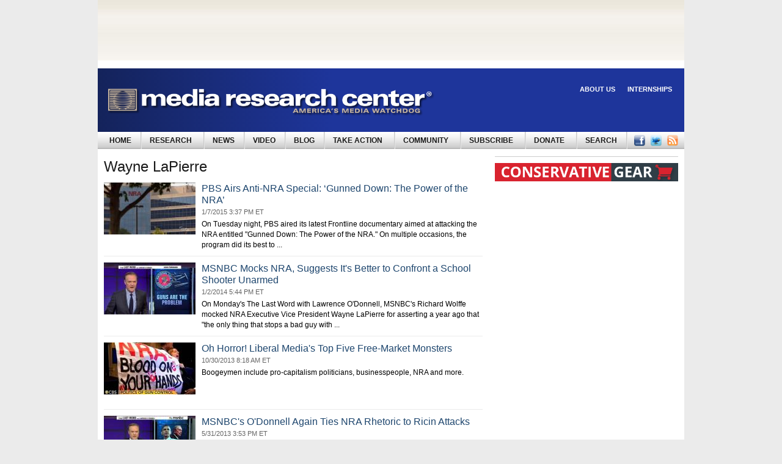

--- FILE ---
content_type: text/html; charset=utf-8
request_url: http://archive2.mrc.org/tags/wayne-lapierre
body_size: 20121
content:
<!DOCTYPE html PUBLIC "-//W3C//DTD XHTML 1.0 Strict//EN"
    "http://www.w3.org/TR/xhtml1/DTD/xhtml1-strict.dtd">
<html xmlns="http://www.w3.org/1999/xhtml" xml:lang="en"
      lang="en" dir="ltr" prefix="og: http://ogp.me/ns#">

<head>
<meta http-equiv="Content-Type" content="text/html; charset=utf-8" /><script type="text/javascript">(window.NREUM||(NREUM={})).init={ajax:{deny_list:["bam.nr-data.net"]},feature_flags:["soft_nav"]};(window.NREUM||(NREUM={})).loader_config={licenseKey:"f1ffbaba0b",applicationID:"83587827",browserID:"182487992"};;/*! For license information please see nr-loader-rum-1.308.0.min.js.LICENSE.txt */
(()=>{var e,t,r={163:(e,t,r)=>{"use strict";r.d(t,{j:()=>E});var n=r(384),i=r(1741);var a=r(2555);r(860).K7.genericEvents;const s="experimental.resources",o="register",c=e=>{if(!e||"string"!=typeof e)return!1;try{document.createDocumentFragment().querySelector(e)}catch{return!1}return!0};var d=r(2614),u=r(944),l=r(8122);const f="[data-nr-mask]",g=e=>(0,l.a)(e,(()=>{const e={feature_flags:[],experimental:{allow_registered_children:!1,resources:!1},mask_selector:"*",block_selector:"[data-nr-block]",mask_input_options:{color:!1,date:!1,"datetime-local":!1,email:!1,month:!1,number:!1,range:!1,search:!1,tel:!1,text:!1,time:!1,url:!1,week:!1,textarea:!1,select:!1,password:!0}};return{ajax:{deny_list:void 0,block_internal:!0,enabled:!0,autoStart:!0},api:{get allow_registered_children(){return e.feature_flags.includes(o)||e.experimental.allow_registered_children},set allow_registered_children(t){e.experimental.allow_registered_children=t},duplicate_registered_data:!1},browser_consent_mode:{enabled:!1},distributed_tracing:{enabled:void 0,exclude_newrelic_header:void 0,cors_use_newrelic_header:void 0,cors_use_tracecontext_headers:void 0,allowed_origins:void 0},get feature_flags(){return e.feature_flags},set feature_flags(t){e.feature_flags=t},generic_events:{enabled:!0,autoStart:!0},harvest:{interval:30},jserrors:{enabled:!0,autoStart:!0},logging:{enabled:!0,autoStart:!0},metrics:{enabled:!0,autoStart:!0},obfuscate:void 0,page_action:{enabled:!0},page_view_event:{enabled:!0,autoStart:!0},page_view_timing:{enabled:!0,autoStart:!0},performance:{capture_marks:!1,capture_measures:!1,capture_detail:!0,resources:{get enabled(){return e.feature_flags.includes(s)||e.experimental.resources},set enabled(t){e.experimental.resources=t},asset_types:[],first_party_domains:[],ignore_newrelic:!0}},privacy:{cookies_enabled:!0},proxy:{assets:void 0,beacon:void 0},session:{expiresMs:d.wk,inactiveMs:d.BB},session_replay:{autoStart:!0,enabled:!1,preload:!1,sampling_rate:10,error_sampling_rate:100,collect_fonts:!1,inline_images:!1,fix_stylesheets:!0,mask_all_inputs:!0,get mask_text_selector(){return e.mask_selector},set mask_text_selector(t){c(t)?e.mask_selector="".concat(t,",").concat(f):""===t||null===t?e.mask_selector=f:(0,u.R)(5,t)},get block_class(){return"nr-block"},get ignore_class(){return"nr-ignore"},get mask_text_class(){return"nr-mask"},get block_selector(){return e.block_selector},set block_selector(t){c(t)?e.block_selector+=",".concat(t):""!==t&&(0,u.R)(6,t)},get mask_input_options(){return e.mask_input_options},set mask_input_options(t){t&&"object"==typeof t?e.mask_input_options={...t,password:!0}:(0,u.R)(7,t)}},session_trace:{enabled:!0,autoStart:!0},soft_navigations:{enabled:!0,autoStart:!0},spa:{enabled:!0,autoStart:!0},ssl:void 0,user_actions:{enabled:!0,elementAttributes:["id","className","tagName","type"]}}})());var p=r(6154),m=r(9324);let h=0;const v={buildEnv:m.F3,distMethod:m.Xs,version:m.xv,originTime:p.WN},b={consented:!1},y={appMetadata:{},get consented(){return this.session?.state?.consent||b.consented},set consented(e){b.consented=e},customTransaction:void 0,denyList:void 0,disabled:!1,harvester:void 0,isolatedBacklog:!1,isRecording:!1,loaderType:void 0,maxBytes:3e4,obfuscator:void 0,onerror:void 0,ptid:void 0,releaseIds:{},session:void 0,timeKeeper:void 0,registeredEntities:[],jsAttributesMetadata:{bytes:0},get harvestCount(){return++h}},_=e=>{const t=(0,l.a)(e,y),r=Object.keys(v).reduce((e,t)=>(e[t]={value:v[t],writable:!1,configurable:!0,enumerable:!0},e),{});return Object.defineProperties(t,r)};var w=r(5701);const x=e=>{const t=e.startsWith("http");e+="/",r.p=t?e:"https://"+e};var R=r(7836),k=r(3241);const A={accountID:void 0,trustKey:void 0,agentID:void 0,licenseKey:void 0,applicationID:void 0,xpid:void 0},S=e=>(0,l.a)(e,A),T=new Set;function E(e,t={},r,s){let{init:o,info:c,loader_config:d,runtime:u={},exposed:l=!0}=t;if(!c){const e=(0,n.pV)();o=e.init,c=e.info,d=e.loader_config}e.init=g(o||{}),e.loader_config=S(d||{}),c.jsAttributes??={},p.bv&&(c.jsAttributes.isWorker=!0),e.info=(0,a.D)(c);const f=e.init,m=[c.beacon,c.errorBeacon];T.has(e.agentIdentifier)||(f.proxy.assets&&(x(f.proxy.assets),m.push(f.proxy.assets)),f.proxy.beacon&&m.push(f.proxy.beacon),e.beacons=[...m],function(e){const t=(0,n.pV)();Object.getOwnPropertyNames(i.W.prototype).forEach(r=>{const n=i.W.prototype[r];if("function"!=typeof n||"constructor"===n)return;let a=t[r];e[r]&&!1!==e.exposed&&"micro-agent"!==e.runtime?.loaderType&&(t[r]=(...t)=>{const n=e[r](...t);return a?a(...t):n})})}(e),(0,n.US)("activatedFeatures",w.B)),u.denyList=[...f.ajax.deny_list||[],...f.ajax.block_internal?m:[]],u.ptid=e.agentIdentifier,u.loaderType=r,e.runtime=_(u),T.has(e.agentIdentifier)||(e.ee=R.ee.get(e.agentIdentifier),e.exposed=l,(0,k.W)({agentIdentifier:e.agentIdentifier,drained:!!w.B?.[e.agentIdentifier],type:"lifecycle",name:"initialize",feature:void 0,data:e.config})),T.add(e.agentIdentifier)}},384:(e,t,r)=>{"use strict";r.d(t,{NT:()=>s,US:()=>u,Zm:()=>o,bQ:()=>d,dV:()=>c,pV:()=>l});var n=r(6154),i=r(1863),a=r(1910);const s={beacon:"bam.nr-data.net",errorBeacon:"bam.nr-data.net"};function o(){return n.gm.NREUM||(n.gm.NREUM={}),void 0===n.gm.newrelic&&(n.gm.newrelic=n.gm.NREUM),n.gm.NREUM}function c(){let e=o();return e.o||(e.o={ST:n.gm.setTimeout,SI:n.gm.setImmediate||n.gm.setInterval,CT:n.gm.clearTimeout,XHR:n.gm.XMLHttpRequest,REQ:n.gm.Request,EV:n.gm.Event,PR:n.gm.Promise,MO:n.gm.MutationObserver,FETCH:n.gm.fetch,WS:n.gm.WebSocket},(0,a.i)(...Object.values(e.o))),e}function d(e,t){let r=o();r.initializedAgents??={},t.initializedAt={ms:(0,i.t)(),date:new Date},r.initializedAgents[e]=t}function u(e,t){o()[e]=t}function l(){return function(){let e=o();const t=e.info||{};e.info={beacon:s.beacon,errorBeacon:s.errorBeacon,...t}}(),function(){let e=o();const t=e.init||{};e.init={...t}}(),c(),function(){let e=o();const t=e.loader_config||{};e.loader_config={...t}}(),o()}},782:(e,t,r)=>{"use strict";r.d(t,{T:()=>n});const n=r(860).K7.pageViewTiming},860:(e,t,r)=>{"use strict";r.d(t,{$J:()=>u,K7:()=>c,P3:()=>d,XX:()=>i,Yy:()=>o,df:()=>a,qY:()=>n,v4:()=>s});const n="events",i="jserrors",a="browser/blobs",s="rum",o="browser/logs",c={ajax:"ajax",genericEvents:"generic_events",jserrors:i,logging:"logging",metrics:"metrics",pageAction:"page_action",pageViewEvent:"page_view_event",pageViewTiming:"page_view_timing",sessionReplay:"session_replay",sessionTrace:"session_trace",softNav:"soft_navigations",spa:"spa"},d={[c.pageViewEvent]:1,[c.pageViewTiming]:2,[c.metrics]:3,[c.jserrors]:4,[c.spa]:5,[c.ajax]:6,[c.sessionTrace]:7,[c.softNav]:8,[c.sessionReplay]:9,[c.logging]:10,[c.genericEvents]:11},u={[c.pageViewEvent]:s,[c.pageViewTiming]:n,[c.ajax]:n,[c.spa]:n,[c.softNav]:n,[c.metrics]:i,[c.jserrors]:i,[c.sessionTrace]:a,[c.sessionReplay]:a,[c.logging]:o,[c.genericEvents]:"ins"}},944:(e,t,r)=>{"use strict";r.d(t,{R:()=>i});var n=r(3241);function i(e,t){"function"==typeof console.debug&&(console.debug("New Relic Warning: https://github.com/newrelic/newrelic-browser-agent/blob/main/docs/warning-codes.md#".concat(e),t),(0,n.W)({agentIdentifier:null,drained:null,type:"data",name:"warn",feature:"warn",data:{code:e,secondary:t}}))}},1687:(e,t,r)=>{"use strict";r.d(t,{Ak:()=>d,Ze:()=>f,x3:()=>u});var n=r(3241),i=r(7836),a=r(3606),s=r(860),o=r(2646);const c={};function d(e,t){const r={staged:!1,priority:s.P3[t]||0};l(e),c[e].get(t)||c[e].set(t,r)}function u(e,t){e&&c[e]&&(c[e].get(t)&&c[e].delete(t),p(e,t,!1),c[e].size&&g(e))}function l(e){if(!e)throw new Error("agentIdentifier required");c[e]||(c[e]=new Map)}function f(e="",t="feature",r=!1){if(l(e),!e||!c[e].get(t)||r)return p(e,t);c[e].get(t).staged=!0,g(e)}function g(e){const t=Array.from(c[e]);t.every(([e,t])=>t.staged)&&(t.sort((e,t)=>e[1].priority-t[1].priority),t.forEach(([t])=>{c[e].delete(t),p(e,t)}))}function p(e,t,r=!0){const s=e?i.ee.get(e):i.ee,c=a.i.handlers;if(!s.aborted&&s.backlog&&c){if((0,n.W)({agentIdentifier:e,type:"lifecycle",name:"drain",feature:t}),r){const e=s.backlog[t],r=c[t];if(r){for(let t=0;e&&t<e.length;++t)m(e[t],r);Object.entries(r).forEach(([e,t])=>{Object.values(t||{}).forEach(t=>{t[0]?.on&&t[0]?.context()instanceof o.y&&t[0].on(e,t[1])})})}}s.isolatedBacklog||delete c[t],s.backlog[t]=null,s.emit("drain-"+t,[])}}function m(e,t){var r=e[1];Object.values(t[r]||{}).forEach(t=>{var r=e[0];if(t[0]===r){var n=t[1],i=e[3],a=e[2];n.apply(i,a)}})}},1738:(e,t,r)=>{"use strict";r.d(t,{U:()=>g,Y:()=>f});var n=r(3241),i=r(9908),a=r(1863),s=r(944),o=r(5701),c=r(3969),d=r(8362),u=r(860),l=r(4261);function f(e,t,r,a){const f=a||r;!f||f[e]&&f[e]!==d.d.prototype[e]||(f[e]=function(){(0,i.p)(c.xV,["API/"+e+"/called"],void 0,u.K7.metrics,r.ee),(0,n.W)({agentIdentifier:r.agentIdentifier,drained:!!o.B?.[r.agentIdentifier],type:"data",name:"api",feature:l.Pl+e,data:{}});try{return t.apply(this,arguments)}catch(e){(0,s.R)(23,e)}})}function g(e,t,r,n,s){const o=e.info;null===r?delete o.jsAttributes[t]:o.jsAttributes[t]=r,(s||null===r)&&(0,i.p)(l.Pl+n,[(0,a.t)(),t,r],void 0,"session",e.ee)}},1741:(e,t,r)=>{"use strict";r.d(t,{W:()=>a});var n=r(944),i=r(4261);class a{#e(e,...t){if(this[e]!==a.prototype[e])return this[e](...t);(0,n.R)(35,e)}addPageAction(e,t){return this.#e(i.hG,e,t)}register(e){return this.#e(i.eY,e)}recordCustomEvent(e,t){return this.#e(i.fF,e,t)}setPageViewName(e,t){return this.#e(i.Fw,e,t)}setCustomAttribute(e,t,r){return this.#e(i.cD,e,t,r)}noticeError(e,t){return this.#e(i.o5,e,t)}setUserId(e,t=!1){return this.#e(i.Dl,e,t)}setApplicationVersion(e){return this.#e(i.nb,e)}setErrorHandler(e){return this.#e(i.bt,e)}addRelease(e,t){return this.#e(i.k6,e,t)}log(e,t){return this.#e(i.$9,e,t)}start(){return this.#e(i.d3)}finished(e){return this.#e(i.BL,e)}recordReplay(){return this.#e(i.CH)}pauseReplay(){return this.#e(i.Tb)}addToTrace(e){return this.#e(i.U2,e)}setCurrentRouteName(e){return this.#e(i.PA,e)}interaction(e){return this.#e(i.dT,e)}wrapLogger(e,t,r){return this.#e(i.Wb,e,t,r)}measure(e,t){return this.#e(i.V1,e,t)}consent(e){return this.#e(i.Pv,e)}}},1863:(e,t,r)=>{"use strict";function n(){return Math.floor(performance.now())}r.d(t,{t:()=>n})},1910:(e,t,r)=>{"use strict";r.d(t,{i:()=>a});var n=r(944);const i=new Map;function a(...e){return e.every(e=>{if(i.has(e))return i.get(e);const t="function"==typeof e?e.toString():"",r=t.includes("[native code]"),a=t.includes("nrWrapper");return r||a||(0,n.R)(64,e?.name||t),i.set(e,r),r})}},2555:(e,t,r)=>{"use strict";r.d(t,{D:()=>o,f:()=>s});var n=r(384),i=r(8122);const a={beacon:n.NT.beacon,errorBeacon:n.NT.errorBeacon,licenseKey:void 0,applicationID:void 0,sa:void 0,queueTime:void 0,applicationTime:void 0,ttGuid:void 0,user:void 0,account:void 0,product:void 0,extra:void 0,jsAttributes:{},userAttributes:void 0,atts:void 0,transactionName:void 0,tNamePlain:void 0};function s(e){try{return!!e.licenseKey&&!!e.errorBeacon&&!!e.applicationID}catch(e){return!1}}const o=e=>(0,i.a)(e,a)},2614:(e,t,r)=>{"use strict";r.d(t,{BB:()=>s,H3:()=>n,g:()=>d,iL:()=>c,tS:()=>o,uh:()=>i,wk:()=>a});const n="NRBA",i="SESSION",a=144e5,s=18e5,o={STARTED:"session-started",PAUSE:"session-pause",RESET:"session-reset",RESUME:"session-resume",UPDATE:"session-update"},c={SAME_TAB:"same-tab",CROSS_TAB:"cross-tab"},d={OFF:0,FULL:1,ERROR:2}},2646:(e,t,r)=>{"use strict";r.d(t,{y:()=>n});class n{constructor(e){this.contextId=e}}},2843:(e,t,r)=>{"use strict";r.d(t,{G:()=>a,u:()=>i});var n=r(3878);function i(e,t=!1,r,i){(0,n.DD)("visibilitychange",function(){if(t)return void("hidden"===document.visibilityState&&e());e(document.visibilityState)},r,i)}function a(e,t,r){(0,n.sp)("pagehide",e,t,r)}},3241:(e,t,r)=>{"use strict";r.d(t,{W:()=>a});var n=r(6154);const i="newrelic";function a(e={}){try{n.gm.dispatchEvent(new CustomEvent(i,{detail:e}))}catch(e){}}},3606:(e,t,r)=>{"use strict";r.d(t,{i:()=>a});var n=r(9908);a.on=s;var i=a.handlers={};function a(e,t,r,a){s(a||n.d,i,e,t,r)}function s(e,t,r,i,a){a||(a="feature"),e||(e=n.d);var s=t[a]=t[a]||{};(s[r]=s[r]||[]).push([e,i])}},3878:(e,t,r)=>{"use strict";function n(e,t){return{capture:e,passive:!1,signal:t}}function i(e,t,r=!1,i){window.addEventListener(e,t,n(r,i))}function a(e,t,r=!1,i){document.addEventListener(e,t,n(r,i))}r.d(t,{DD:()=>a,jT:()=>n,sp:()=>i})},3969:(e,t,r)=>{"use strict";r.d(t,{TZ:()=>n,XG:()=>o,rs:()=>i,xV:()=>s,z_:()=>a});const n=r(860).K7.metrics,i="sm",a="cm",s="storeSupportabilityMetrics",o="storeEventMetrics"},4234:(e,t,r)=>{"use strict";r.d(t,{W:()=>a});var n=r(7836),i=r(1687);class a{constructor(e,t){this.agentIdentifier=e,this.ee=n.ee.get(e),this.featureName=t,this.blocked=!1}deregisterDrain(){(0,i.x3)(this.agentIdentifier,this.featureName)}}},4261:(e,t,r)=>{"use strict";r.d(t,{$9:()=>d,BL:()=>o,CH:()=>g,Dl:()=>_,Fw:()=>y,PA:()=>h,Pl:()=>n,Pv:()=>k,Tb:()=>l,U2:()=>a,V1:()=>R,Wb:()=>x,bt:()=>b,cD:()=>v,d3:()=>w,dT:()=>c,eY:()=>p,fF:()=>f,hG:()=>i,k6:()=>s,nb:()=>m,o5:()=>u});const n="api-",i="addPageAction",a="addToTrace",s="addRelease",o="finished",c="interaction",d="log",u="noticeError",l="pauseReplay",f="recordCustomEvent",g="recordReplay",p="register",m="setApplicationVersion",h="setCurrentRouteName",v="setCustomAttribute",b="setErrorHandler",y="setPageViewName",_="setUserId",w="start",x="wrapLogger",R="measure",k="consent"},5289:(e,t,r)=>{"use strict";r.d(t,{GG:()=>s,Qr:()=>c,sB:()=>o});var n=r(3878),i=r(6389);function a(){return"undefined"==typeof document||"complete"===document.readyState}function s(e,t){if(a())return e();const r=(0,i.J)(e),s=setInterval(()=>{a()&&(clearInterval(s),r())},500);(0,n.sp)("load",r,t)}function o(e){if(a())return e();(0,n.DD)("DOMContentLoaded",e)}function c(e){if(a())return e();(0,n.sp)("popstate",e)}},5607:(e,t,r)=>{"use strict";r.d(t,{W:()=>n});const n=(0,r(9566).bz)()},5701:(e,t,r)=>{"use strict";r.d(t,{B:()=>a,t:()=>s});var n=r(3241);const i=new Set,a={};function s(e,t){const r=t.agentIdentifier;a[r]??={},e&&"object"==typeof e&&(i.has(r)||(t.ee.emit("rumresp",[e]),a[r]=e,i.add(r),(0,n.W)({agentIdentifier:r,loaded:!0,drained:!0,type:"lifecycle",name:"load",feature:void 0,data:e})))}},6154:(e,t,r)=>{"use strict";r.d(t,{OF:()=>c,RI:()=>i,WN:()=>u,bv:()=>a,eN:()=>l,gm:()=>s,mw:()=>o,sb:()=>d});var n=r(1863);const i="undefined"!=typeof window&&!!window.document,a="undefined"!=typeof WorkerGlobalScope&&("undefined"!=typeof self&&self instanceof WorkerGlobalScope&&self.navigator instanceof WorkerNavigator||"undefined"!=typeof globalThis&&globalThis instanceof WorkerGlobalScope&&globalThis.navigator instanceof WorkerNavigator),s=i?window:"undefined"!=typeof WorkerGlobalScope&&("undefined"!=typeof self&&self instanceof WorkerGlobalScope&&self||"undefined"!=typeof globalThis&&globalThis instanceof WorkerGlobalScope&&globalThis),o=Boolean("hidden"===s?.document?.visibilityState),c=/iPad|iPhone|iPod/.test(s.navigator?.userAgent),d=c&&"undefined"==typeof SharedWorker,u=((()=>{const e=s.navigator?.userAgent?.match(/Firefox[/\s](\d+\.\d+)/);Array.isArray(e)&&e.length>=2&&e[1]})(),Date.now()-(0,n.t)()),l=()=>"undefined"!=typeof PerformanceNavigationTiming&&s?.performance?.getEntriesByType("navigation")?.[0]?.responseStart},6389:(e,t,r)=>{"use strict";function n(e,t=500,r={}){const n=r?.leading||!1;let i;return(...r)=>{n&&void 0===i&&(e.apply(this,r),i=setTimeout(()=>{i=clearTimeout(i)},t)),n||(clearTimeout(i),i=setTimeout(()=>{e.apply(this,r)},t))}}function i(e){let t=!1;return(...r)=>{t||(t=!0,e.apply(this,r))}}r.d(t,{J:()=>i,s:()=>n})},6630:(e,t,r)=>{"use strict";r.d(t,{T:()=>n});const n=r(860).K7.pageViewEvent},7699:(e,t,r)=>{"use strict";r.d(t,{It:()=>a,KC:()=>o,No:()=>i,qh:()=>s});var n=r(860);const i=16e3,a=1e6,s="SESSION_ERROR",o={[n.K7.logging]:!0,[n.K7.genericEvents]:!1,[n.K7.jserrors]:!1,[n.K7.ajax]:!1}},7836:(e,t,r)=>{"use strict";r.d(t,{P:()=>o,ee:()=>c});var n=r(384),i=r(8990),a=r(2646),s=r(5607);const o="nr@context:".concat(s.W),c=function e(t,r){var n={},s={},u={},l=!1;try{l=16===r.length&&d.initializedAgents?.[r]?.runtime.isolatedBacklog}catch(e){}var f={on:p,addEventListener:p,removeEventListener:function(e,t){var r=n[e];if(!r)return;for(var i=0;i<r.length;i++)r[i]===t&&r.splice(i,1)},emit:function(e,r,n,i,a){!1!==a&&(a=!0);if(c.aborted&&!i)return;t&&a&&t.emit(e,r,n);var o=g(n);m(e).forEach(e=>{e.apply(o,r)});var d=v()[s[e]];d&&d.push([f,e,r,o]);return o},get:h,listeners:m,context:g,buffer:function(e,t){const r=v();if(t=t||"feature",f.aborted)return;Object.entries(e||{}).forEach(([e,n])=>{s[n]=t,t in r||(r[t]=[])})},abort:function(){f._aborted=!0,Object.keys(f.backlog).forEach(e=>{delete f.backlog[e]})},isBuffering:function(e){return!!v()[s[e]]},debugId:r,backlog:l?{}:t&&"object"==typeof t.backlog?t.backlog:{},isolatedBacklog:l};return Object.defineProperty(f,"aborted",{get:()=>{let e=f._aborted||!1;return e||(t&&(e=t.aborted),e)}}),f;function g(e){return e&&e instanceof a.y?e:e?(0,i.I)(e,o,()=>new a.y(o)):new a.y(o)}function p(e,t){n[e]=m(e).concat(t)}function m(e){return n[e]||[]}function h(t){return u[t]=u[t]||e(f,t)}function v(){return f.backlog}}(void 0,"globalEE"),d=(0,n.Zm)();d.ee||(d.ee=c)},8122:(e,t,r)=>{"use strict";r.d(t,{a:()=>i});var n=r(944);function i(e,t){try{if(!e||"object"!=typeof e)return(0,n.R)(3);if(!t||"object"!=typeof t)return(0,n.R)(4);const r=Object.create(Object.getPrototypeOf(t),Object.getOwnPropertyDescriptors(t)),a=0===Object.keys(r).length?e:r;for(let s in a)if(void 0!==e[s])try{if(null===e[s]){r[s]=null;continue}Array.isArray(e[s])&&Array.isArray(t[s])?r[s]=Array.from(new Set([...e[s],...t[s]])):"object"==typeof e[s]&&"object"==typeof t[s]?r[s]=i(e[s],t[s]):r[s]=e[s]}catch(e){r[s]||(0,n.R)(1,e)}return r}catch(e){(0,n.R)(2,e)}}},8362:(e,t,r)=>{"use strict";r.d(t,{d:()=>a});var n=r(9566),i=r(1741);class a extends i.W{agentIdentifier=(0,n.LA)(16)}},8374:(e,t,r)=>{r.nc=(()=>{try{return document?.currentScript?.nonce}catch(e){}return""})()},8990:(e,t,r)=>{"use strict";r.d(t,{I:()=>i});var n=Object.prototype.hasOwnProperty;function i(e,t,r){if(n.call(e,t))return e[t];var i=r();if(Object.defineProperty&&Object.keys)try{return Object.defineProperty(e,t,{value:i,writable:!0,enumerable:!1}),i}catch(e){}return e[t]=i,i}},9324:(e,t,r)=>{"use strict";r.d(t,{F3:()=>i,Xs:()=>a,xv:()=>n});const n="1.308.0",i="PROD",a="CDN"},9566:(e,t,r)=>{"use strict";r.d(t,{LA:()=>o,bz:()=>s});var n=r(6154);const i="xxxxxxxx-xxxx-4xxx-yxxx-xxxxxxxxxxxx";function a(e,t){return e?15&e[t]:16*Math.random()|0}function s(){const e=n.gm?.crypto||n.gm?.msCrypto;let t,r=0;return e&&e.getRandomValues&&(t=e.getRandomValues(new Uint8Array(30))),i.split("").map(e=>"x"===e?a(t,r++).toString(16):"y"===e?(3&a()|8).toString(16):e).join("")}function o(e){const t=n.gm?.crypto||n.gm?.msCrypto;let r,i=0;t&&t.getRandomValues&&(r=t.getRandomValues(new Uint8Array(e)));const s=[];for(var o=0;o<e;o++)s.push(a(r,i++).toString(16));return s.join("")}},9908:(e,t,r)=>{"use strict";r.d(t,{d:()=>n,p:()=>i});var n=r(7836).ee.get("handle");function i(e,t,r,i,a){a?(a.buffer([e],i),a.emit(e,t,r)):(n.buffer([e],i),n.emit(e,t,r))}}},n={};function i(e){var t=n[e];if(void 0!==t)return t.exports;var a=n[e]={exports:{}};return r[e](a,a.exports,i),a.exports}i.m=r,i.d=(e,t)=>{for(var r in t)i.o(t,r)&&!i.o(e,r)&&Object.defineProperty(e,r,{enumerable:!0,get:t[r]})},i.f={},i.e=e=>Promise.all(Object.keys(i.f).reduce((t,r)=>(i.f[r](e,t),t),[])),i.u=e=>"nr-rum-1.308.0.min.js",i.o=(e,t)=>Object.prototype.hasOwnProperty.call(e,t),e={},t="NRBA-1.308.0.PROD:",i.l=(r,n,a,s)=>{if(e[r])e[r].push(n);else{var o,c;if(void 0!==a)for(var d=document.getElementsByTagName("script"),u=0;u<d.length;u++){var l=d[u];if(l.getAttribute("src")==r||l.getAttribute("data-webpack")==t+a){o=l;break}}if(!o){c=!0;var f={296:"sha512-+MIMDsOcckGXa1EdWHqFNv7P+JUkd5kQwCBr3KE6uCvnsBNUrdSt4a/3/L4j4TxtnaMNjHpza2/erNQbpacJQA=="};(o=document.createElement("script")).charset="utf-8",i.nc&&o.setAttribute("nonce",i.nc),o.setAttribute("data-webpack",t+a),o.src=r,0!==o.src.indexOf(window.location.origin+"/")&&(o.crossOrigin="anonymous"),f[s]&&(o.integrity=f[s])}e[r]=[n];var g=(t,n)=>{o.onerror=o.onload=null,clearTimeout(p);var i=e[r];if(delete e[r],o.parentNode&&o.parentNode.removeChild(o),i&&i.forEach(e=>e(n)),t)return t(n)},p=setTimeout(g.bind(null,void 0,{type:"timeout",target:o}),12e4);o.onerror=g.bind(null,o.onerror),o.onload=g.bind(null,o.onload),c&&document.head.appendChild(o)}},i.r=e=>{"undefined"!=typeof Symbol&&Symbol.toStringTag&&Object.defineProperty(e,Symbol.toStringTag,{value:"Module"}),Object.defineProperty(e,"__esModule",{value:!0})},i.p="https://js-agent.newrelic.com/",(()=>{var e={374:0,840:0};i.f.j=(t,r)=>{var n=i.o(e,t)?e[t]:void 0;if(0!==n)if(n)r.push(n[2]);else{var a=new Promise((r,i)=>n=e[t]=[r,i]);r.push(n[2]=a);var s=i.p+i.u(t),o=new Error;i.l(s,r=>{if(i.o(e,t)&&(0!==(n=e[t])&&(e[t]=void 0),n)){var a=r&&("load"===r.type?"missing":r.type),s=r&&r.target&&r.target.src;o.message="Loading chunk "+t+" failed: ("+a+": "+s+")",o.name="ChunkLoadError",o.type=a,o.request=s,n[1](o)}},"chunk-"+t,t)}};var t=(t,r)=>{var n,a,[s,o,c]=r,d=0;if(s.some(t=>0!==e[t])){for(n in o)i.o(o,n)&&(i.m[n]=o[n]);if(c)c(i)}for(t&&t(r);d<s.length;d++)a=s[d],i.o(e,a)&&e[a]&&e[a][0](),e[a]=0},r=self["webpackChunk:NRBA-1.308.0.PROD"]=self["webpackChunk:NRBA-1.308.0.PROD"]||[];r.forEach(t.bind(null,0)),r.push=t.bind(null,r.push.bind(r))})(),(()=>{"use strict";i(8374);var e=i(8362),t=i(860);const r=Object.values(t.K7);var n=i(163);var a=i(9908),s=i(1863),o=i(4261),c=i(1738);var d=i(1687),u=i(4234),l=i(5289),f=i(6154),g=i(944),p=i(384);const m=e=>f.RI&&!0===e?.privacy.cookies_enabled;function h(e){return!!(0,p.dV)().o.MO&&m(e)&&!0===e?.session_trace.enabled}var v=i(6389),b=i(7699);class y extends u.W{constructor(e,t){super(e.agentIdentifier,t),this.agentRef=e,this.abortHandler=void 0,this.featAggregate=void 0,this.loadedSuccessfully=void 0,this.onAggregateImported=new Promise(e=>{this.loadedSuccessfully=e}),this.deferred=Promise.resolve(),!1===e.init[this.featureName].autoStart?this.deferred=new Promise((t,r)=>{this.ee.on("manual-start-all",(0,v.J)(()=>{(0,d.Ak)(e.agentIdentifier,this.featureName),t()}))}):(0,d.Ak)(e.agentIdentifier,t)}importAggregator(e,t,r={}){if(this.featAggregate)return;const n=async()=>{let n;await this.deferred;try{if(m(e.init)){const{setupAgentSession:t}=await i.e(296).then(i.bind(i,3305));n=t(e)}}catch(e){(0,g.R)(20,e),this.ee.emit("internal-error",[e]),(0,a.p)(b.qh,[e],void 0,this.featureName,this.ee)}try{if(!this.#t(this.featureName,n,e.init))return(0,d.Ze)(this.agentIdentifier,this.featureName),void this.loadedSuccessfully(!1);const{Aggregate:i}=await t();this.featAggregate=new i(e,r),e.runtime.harvester.initializedAggregates.push(this.featAggregate),this.loadedSuccessfully(!0)}catch(e){(0,g.R)(34,e),this.abortHandler?.(),(0,d.Ze)(this.agentIdentifier,this.featureName,!0),this.loadedSuccessfully(!1),this.ee&&this.ee.abort()}};f.RI?(0,l.GG)(()=>n(),!0):n()}#t(e,r,n){if(this.blocked)return!1;switch(e){case t.K7.sessionReplay:return h(n)&&!!r;case t.K7.sessionTrace:return!!r;default:return!0}}}var _=i(6630),w=i(2614),x=i(3241);class R extends y{static featureName=_.T;constructor(e){var t;super(e,_.T),this.setupInspectionEvents(e.agentIdentifier),t=e,(0,c.Y)(o.Fw,function(e,r){"string"==typeof e&&("/"!==e.charAt(0)&&(e="/"+e),t.runtime.customTransaction=(r||"http://custom.transaction")+e,(0,a.p)(o.Pl+o.Fw,[(0,s.t)()],void 0,void 0,t.ee))},t),this.importAggregator(e,()=>i.e(296).then(i.bind(i,3943)))}setupInspectionEvents(e){const t=(t,r)=>{t&&(0,x.W)({agentIdentifier:e,timeStamp:t.timeStamp,loaded:"complete"===t.target.readyState,type:"window",name:r,data:t.target.location+""})};(0,l.sB)(e=>{t(e,"DOMContentLoaded")}),(0,l.GG)(e=>{t(e,"load")}),(0,l.Qr)(e=>{t(e,"navigate")}),this.ee.on(w.tS.UPDATE,(t,r)=>{(0,x.W)({agentIdentifier:e,type:"lifecycle",name:"session",data:r})})}}class k extends e.d{constructor(e){var t;(super(),f.gm)?(this.features={},(0,p.bQ)(this.agentIdentifier,this),this.desiredFeatures=new Set(e.features||[]),this.desiredFeatures.add(R),(0,n.j)(this,e,e.loaderType||"agent"),t=this,(0,c.Y)(o.cD,function(e,r,n=!1){if("string"==typeof e){if(["string","number","boolean"].includes(typeof r)||null===r)return(0,c.U)(t,e,r,o.cD,n);(0,g.R)(40,typeof r)}else(0,g.R)(39,typeof e)},t),function(e){(0,c.Y)(o.Dl,function(t,r=!1){if("string"!=typeof t&&null!==t)return void(0,g.R)(41,typeof t);const n=e.info.jsAttributes["enduser.id"];r&&null!=n&&n!==t?(0,a.p)(o.Pl+"setUserIdAndResetSession",[t],void 0,"session",e.ee):(0,c.U)(e,"enduser.id",t,o.Dl,!0)},e)}(this),function(e){(0,c.Y)(o.nb,function(t){if("string"==typeof t||null===t)return(0,c.U)(e,"application.version",t,o.nb,!1);(0,g.R)(42,typeof t)},e)}(this),function(e){(0,c.Y)(o.d3,function(){e.ee.emit("manual-start-all")},e)}(this),function(e){(0,c.Y)(o.Pv,function(t=!0){if("boolean"==typeof t){if((0,a.p)(o.Pl+o.Pv,[t],void 0,"session",e.ee),e.runtime.consented=t,t){const t=e.features.page_view_event;t.onAggregateImported.then(e=>{const r=t.featAggregate;e&&!r.sentRum&&r.sendRum()})}}else(0,g.R)(65,typeof t)},e)}(this),this.run()):(0,g.R)(21)}get config(){return{info:this.info,init:this.init,loader_config:this.loader_config,runtime:this.runtime}}get api(){return this}run(){try{const e=function(e){const t={};return r.forEach(r=>{t[r]=!!e[r]?.enabled}),t}(this.init),n=[...this.desiredFeatures];n.sort((e,r)=>t.P3[e.featureName]-t.P3[r.featureName]),n.forEach(r=>{if(!e[r.featureName]&&r.featureName!==t.K7.pageViewEvent)return;if(r.featureName===t.K7.spa)return void(0,g.R)(67);const n=function(e){switch(e){case t.K7.ajax:return[t.K7.jserrors];case t.K7.sessionTrace:return[t.K7.ajax,t.K7.pageViewEvent];case t.K7.sessionReplay:return[t.K7.sessionTrace];case t.K7.pageViewTiming:return[t.K7.pageViewEvent];default:return[]}}(r.featureName).filter(e=>!(e in this.features));n.length>0&&(0,g.R)(36,{targetFeature:r.featureName,missingDependencies:n}),this.features[r.featureName]=new r(this)})}catch(e){(0,g.R)(22,e);for(const e in this.features)this.features[e].abortHandler?.();const t=(0,p.Zm)();delete t.initializedAgents[this.agentIdentifier]?.features,delete this.sharedAggregator;return t.ee.get(this.agentIdentifier).abort(),!1}}}var A=i(2843),S=i(782);class T extends y{static featureName=S.T;constructor(e){super(e,S.T),f.RI&&((0,A.u)(()=>(0,a.p)("docHidden",[(0,s.t)()],void 0,S.T,this.ee),!0),(0,A.G)(()=>(0,a.p)("winPagehide",[(0,s.t)()],void 0,S.T,this.ee)),this.importAggregator(e,()=>i.e(296).then(i.bind(i,2117))))}}var E=i(3969);class I extends y{static featureName=E.TZ;constructor(e){super(e,E.TZ),f.RI&&document.addEventListener("securitypolicyviolation",e=>{(0,a.p)(E.xV,["Generic/CSPViolation/Detected"],void 0,this.featureName,this.ee)}),this.importAggregator(e,()=>i.e(296).then(i.bind(i,9623)))}}new k({features:[R,T,I],loaderType:"lite"})})()})();</script>
    <title>Wayne LaPierre | Media Research Center</title>
    <meta http-equiv="Content-Type" content="text/html; charset=utf-8" />
<link rel="alternate" type="application/rss+xml" title="Wayne LaPierre" href="/taxonomy/term/22501/all/feed" />
<link rel="shortcut icon" href="/sites/all/themes/mrc960/images/legacy/favicon.png" type="image/x-icon" />
<meta name="copyright" content="1998-2013" />
<link rel="canonical" href="http://www.mrc.org/tags/wayne-lapierre" />
<meta name="revisit-after" content="1 day" />
    <link type="text/css" rel="stylesheet" media="all" href="http://archive2.mrc.org/sites/default/files/css/css_62940e1784b6abd99b9a5406b2d3165f.css" />
<link type="text/css" rel="stylesheet" media="print" href="http://archive2.mrc.org/sites/default/files/css/css_c8a56f80a7ffa8f6cb21927dd1537478.css" />
    <!--[if lte IE 8]>
    <link type="text/css" rel="stylesheet" media="all" href="/sites/all/themes/mrc960/css/ie.css"/>
    <![endif]-->
    <script type="text/javascript" src="/sites/all/modules/jquery_update/replace/jquery/1.3/jquery.min.js?l"></script>
<script type="text/javascript" src="/misc/drupal.js?l"></script>
<script type="text/javascript" src="/sites/all/modules/nice_menus/superfish/js/superfish.js?l"></script>
<script type="text/javascript" src="/sites/all/modules/nice_menus/superfish/js/jquery.bgiframe.min.js?l"></script>
<script type="text/javascript" src="/sites/all/modules/nice_menus/superfish/js/jquery.hoverIntent.minified.js?l"></script>
<script type="text/javascript" src="/sites/all/modules/nice_menus/nice_menus.js?l"></script>
<script type="text/javascript" src="/sites/all/modules/panels/js/panels.js?l"></script>
<script type="text/javascript" src="/sites/all/modules/disqus/disqus.js?l"></script>
<script type="text/javascript" src="/sites/all/themes/mrc960/js/mrc960.js?l"></script>
<script type="text/javascript" src="/sites/all/themes/mrc960/js/jquery-scrollto/jquery.scrollTo.js?l"></script>
<script type="text/javascript" src="/sites/all/themes/mrc960/js/jquery-infinitecarousel/jquery.infinitecarousel.js?l"></script>
<script type="text/javascript" src="/sites/all/themes/mrc960/js/jquery-simplemodal/jquery.simplemodal.1.4.4.min.js?l"></script>
<script type="text/javascript" src="/sites/all/themes/mrc960/js/jquery-cookie/jquery.cookie.js?l"></script>
<script type="text/javascript" src="/sites/all/themes/mrc960/js/kimbia-ga.js?l"></script>
<script type="text/javascript">
<!--//--><![CDATA[//><!--
jQuery.extend(Drupal.settings, {"basePath":"\/","nice_menus_options":{"delay":800,"speed":1},"disqusCommentDomain":"mediawatchdog","CToolsUrlIsAjaxTrusted":{"\/tags\/wayne-lapierre":true}});
//--><!]]>
</script>
    <script type="text/javascript">var switchTo5x = true;</script>
    <script type="text/javascript" src="http://w.sharethis.com/button/buttons.js"></script>
    <script type="text/javascript">stLight.options({publisher: 'edfa520b-76e3-400c-b9f4-6e2f9a867150'});</script>
</head>

<body class="not-front not-logged-in page-taxonomy one-sidebar sidebar-right  right-col-narrow">
<!-- Google Tag Manager -->
<noscript><iframe src="//www.googletagmanager.com/ns.html?id=GTM-PXK3T5"
                  height="0" width="0" style="display:none;visibility:hidden"></iframe></noscript>
<script>(function(w,d,s,l,i){w[l]=w[l]||[];w[l].push({'gtm.start':
        new Date().getTime(),event:'gtm.js'});var f=d.getElementsByTagName(s)[0],
        j=d.createElement(s),dl=l!='dataLayer'?'&l='+l:'';j.async=true;j.src=
        '//www.googletagmanager.com/gtm.js?id='+i+dl;f.parentNode.insertBefore(j,f);
    })(window,document,'script','dataLayer','GTM-PXK3T5');</script>
<!-- End Google Tag Manager -->
<div id="container" class="container_12">
    <div id="page-wrapper">
        <div id="top-ad">
                    </div>


                <div id="site-header" class="header-mrc">
            <div class="limiter clear-block">


                <a href="/">
                    <div id="logo"></div>
                </a>

                <div id="subnav">
                      <div id="block-menu-menu-topnav" class="block block-menu">

  <div class="content">
    <ul class="menu"><li class="leaf first about-us" id="menu-item-custom-id-1"><a href="/static/about-us" title="About the MRC">About Us</a></li>
<li class="leaf last internships" id="menu-item-custom-id-2"><a href="http://www.mrc.org/internships" title="Media Research Center Internship Program">INTERNSHIPS</a></li>
</ul>  </div>
</div>

                    
                    <div class="spacer-10"></div>


                    <!-- Search Form Begin -->
                                        <!-- Search Form End -->
                </div>

            </div>
            <div class="clearer"></div>
        </div>


                    <div id="navigation">
                <div class="clear-block">
                      <div id="block-nice_menus-1" class="block block-nice_menus">
  <h2><span class="nice-menu-hide-title">Primary links</span></h2>

  <div class="content">
    <ul class="nice-menu nice-menu-down" id="nice-menu-1"><li class="menu-229 menu-path-front first  odd "><a href="/" title="">Home</a></li>
<li class="menu-230 menuparent menu-path-front even "><a href="/" title="">Research</a><ul><li class="menu-1466 menu-path-taxonomy-term-21 first  odd "><a href="/bozells-column" title="Brent Bozell Columns">Bozell Column</a></li>
<li class="menu-1463 menu-path-taxonomy-term-7 even "><a href="/biasalerts" title="BiasAlerts report the latest instances of liberal media bias">BiasAlerts</a></li>
<li class="menu-1467 menu-path-taxonomy-term-8 odd "><a href="/notable-quotables" title="">Notable Quotables</a></li>
<li class="menu-1471 menu-path-taxonomy-term-9 even "><a href="/media-reality-check" title="">Media Reality Check</a></li>
<li class="menu-1731 menuparent menu-path-business odd "><a href="/BMI" title="">MRC Business</a><ul><li class="menu-1468 menu-path-articles-19166 first  odd "><a href="/articles/business" title="">Business Articles</a></li>
<li class="menu-1732 menu-path-business-issues even "><a href="/business/issues" title="">Business Issues</a></li>
<li class="menu-1733 menu-path-commentary-19166 odd "><a href="/commentary/business" title="">Business Commentary</a></li>
<li class="menu-1728 menu-path-special-reports-19166 even "><a href="/special-reports/business" title="Business Special Reports">Business Special Reports</a></li>
<li class="menu-1878 menu-path-business-soros odd  last "><a href="/business/soros" title="The Soros Project">The Soros Project</a></li>
</ul>
</li>
<li class="menu-1734 menuparent menu-path-culture even "><a href="/CMI" title="">MRC Culture</a><ul><li class="menu-1735 menu-path-articles-19167 first  odd "><a href="/articles/culture" title="">Culture Articles</a></li>
<li class="menu-1469 menu-path-culture-issues even "><a href="/culture/issues" title="">Culture Issues</a></li>
<li class="menu-1736 menu-path-commentary-19167 odd "><a href="/commentary/culture" title="">Culture Commentary</a></li>
<li class="menu-1729 menu-path-special-reports-19167 even "><a href="/special-reports/culture" title="Culture Special Reports">Culture Special Reports</a></li>
<li class="menu-1934 menu-path-mrcorg-blog odd  last "><a href="http://www.mrc.org/blog" title="CMI on TV">CMI on TV</a></li>
</ul>
</li>
<li class="menu-1470 menu-path-articles-19168 odd "><a href="/articles/ny-times" title="">TimesWatch articles</a></li>
<li class="menu-1304 menuparent menu-path-archivemrcorg-projects-welcomeasp even "><a href="http://archive.mrc.org/projects/welcome.asp" title="Archive of all MRC research projects">MRC Projects</a><ul><li class="menu-1371 menu-path-node-39056 first  odd "><a href="/notable-quotables/best-notable-quotables-2011-24th-annual-awards-year" title="Best of Notable Quotables Archive">Best of Notable Quotables</a></li>
<li class="menu-1232 menu-path-node-29256 even "><a href="/media-bias-101/media-bias-101-what-journalists-really-think-and-what-public-thinks-about-them" title="">Media Bias 101</a></li>
<li class="menu-1233 menu-path-taxonomy-term-3148 odd  last "><a href="/profiles-bias" title="">Profiles in Bias</a></li>
</ul>
</li>
<li class="menu-1617 menu-path-taxonomy-term-40 odd "><a href="/commentary" title="A Collection of MRC Commentaries">Commentary</a></li>
<li class="menu-1301 menu-path-taxonomy-term-42 even "><a href="/special-reports" title="MRC special reports">Special Reports</a></li>
<li class="menu-1464 menu-path-analysis-filter odd  last "><a href="/analysis-filter" title="Quick links to all MRC content">Site Map</a></li>
</ul>
</li>
<li class="menu-231 menu-path-cnsnewscom odd "><a href="http://www.cnsnews.com" title="">News</a></li>
<li class="menu-233 menu-path-mrctvorg even "><a href="http://www.mrctv.org" title="">Video</a></li>
<li class="menu-232 menu-path-newsbustersorg odd "><a href="http://www.newsbusters.org" title="">Blog</a></li>
<li class="menu-1761 menuparent menu-path-actionmrcorg- even "><a href="http://action.mrc.org/" title="MRC&#039;s Grassroots Action Initiative">Take Action</a><ul><li class="menu-1962 menu-path-https--actionmrcorg first  odd "><a href="https://action.mrc.org" title="">MRC Action</a></li>
<li class="menu-1961 menu-path-tellthetruth2016org even  last "><a href="http://www.tellthetruth2016.org" title="">TellTheTruth 2016</a></li>
</ul>
</li>
<li class="menu-1236 menuparent menu-path-front odd "><a href="/" title="">Community</a><ul><li class="menu-1302 menu-path-taxonomy-term-2502 first  odd "><a href="/press-releases" title="MRC press releases">Press Releases</a></li>
<li class="menu-1299 menu-path-node-31544 even "><a href="/static/watchdog-newsletter" title="The Watchdog is the MRC&#039;s monthly newsletter. The eight-page publication features a letter from MRC President L. Brent Bozell and reviews MRC and CNSNews.com activities and projects. ">Watchdog Newsletter</a></li>
<li class="menu-1237 menu-path-node-29260 odd "><a href="/annual-reports" title="">Annual Reports</a></li>
<li class="menu-1960 menu-path-mrcorg-Gala2016 even "><a href="http://www.mrc.org/Gala2016" title="2016 Gala &amp; DisHonor Awards">2016 Gala &amp; DisHonor Awards</a></li>
<li class="menu-1300 menu-path-node-39057 odd "><a href="/gala/mrcs-annual-gala-and-dishonors-awards" title="MRC Gala and Dishonors Awards">MRC Gala / Dishonors Awards</a></li>
<li class="menu-1295 menu-path-node-45312 even "><a href="/internships" title="MRC internship program">Internships</a></li>
<li class="menu-1240 menu-path-node-29263 odd  last "><a href="/privacy-policy" title="">Privacy Policy</a></li>
</ul>
</li>
<li class="menu-236 menuparent menu-path-https--mrcorg-newsletterutm_sourcemrchomepageutm_mediumsignuputm_contentnewslettersutm_campaignnewslettersignup even "><a href="https://www.mrc.org/newsletter?utm_source=mrchomepage&amp;utm_medium=signup&amp;utm_content=newsletters&amp;utm_campaign=newslettersignup" title="">Subscribe</a><ul><li class="menu-1298 menu-path-mrcorg-newsletterutm_sourcemrchomepageutm_mediumsignuputm_contentnewslettersutm_campaignnewslettersignup first  odd "><a href="http://www.mrc.org/newsletter?utm_source=mrchomepage&amp;utm_medium=signup&amp;utm_content=newsletters&amp;utm_campaign=newslettersignup" title="MRC email newsletters">Email Newsletters</a></li>
<li class="menu-1296 menu-path-node-31541 even  last "><a href="/static/rss-feeds" title="MRC RSS feeds">RSS Feeds</a></li>
</ul>
</li>
<li class="menu-1294 menuparent menu-path-https--mrcorg-action-join-the-movement odd "><a href="https://www.mrc.org/action/join-the-movement" title="MRC Donation Link">Donate</a><ul><li class="menu-1418 menu-path-https--mrcorg-action-join-the-movement first  odd "><a href="https://www.mrc.org/action/join-the-movement" title="MRC Donation Page">Donate Now</a></li>
<li class="menu-1303 menu-path-mrcplannedgivingorg- even "><a href="http://mrc.plannedgiving.org/" title="MRC Planned Giving">Planned Giving</a></li>
<li class="menu-1959 menu-path-https--mrcorg-action-patriot-fund odd  last "><a href="https://www.mrc.org/action/patriot-fund" title="MRC Patriot Fund Monthly Giving">Patriot Fund Monthly Giving</a></li>
</ul>
</li>
<li class="menu-1835 menu-path-search-site even  last "><a href="/search/site" title="">Search</a></li>
</ul>
  </div>
</div>

                    <ul class="nav-social">
                        <li><a href="http://www.facebook.com/mediaresearchcenter?ref=ts" target="_blank" class="fb"><img
                                    src="/sites/all/themes/mrc960/images/social_icon_facebook.png" alt="Facebook"/></a>
                        </li>
                        <li><a href="http://twitter.com/#!/theMRC" target="_blank" class="tw"><img
                                    src="/sites/all/themes/mrc960/images/social_icon_twitter.png" alt="Twitter"/></a>
                        </li>
                        <li><a href="/rss-feeds" target="_blank" class="rss"><img
                                    src="/sites/all/themes/mrc960/images/social_icon_rss.png" alt="RSS"/></a></li>
                    </ul>
                </div>
                <div class="clearer"></div>
            </div>

        
        <div class="clearer"></div>

        

        
        <div class="spacer-10"></div>

        <div id="page">
            <div class="limiter clear-block">


                                        <div id="main"
                             class="node-column  column grid_8 ">

                            
                            
                            

                                                                                    

                                                            <h1 class="title" id="page-title">Wayne LaPierre</h1>
                            

                            
                            <div id="main-content" class="region clear-block">

                                                                <div class="view view-taxonomy-term view-id-taxonomy_term view-display-id-page view-dom-id-1">
        <div class="view-header">
      
    </div>
  
  
  
      <div class="view-content">
        <div class="views-row views-row-1 views-row-odd views-row-first">
    

<div id="node-47963" class="node-teaser node clear-block">

<div class="thumbnail">
	<a href="/biasalerts/pbs-airs-anti-nra-special-gunned-down-power-nra" class="imagecache imagecache-teaser_150_x_85 imagecache-linked imagecache-teaser_150_x_85_linked"><img src="http://archive2.mrc.org/sites/default/files/imagecache/teaser_150_x_85/PBSnra.jpg" alt="Media Research Center" title="Media Research Center" width="150" height="85" class="imagecache imagecache-teaser_150_x_85"/></a></div>

<h2><a href="/biasalerts/pbs-airs-anti-nra-special-gunned-down-power-nra" title="PBS Airs Anti-NRA Special: ‘Gunned Down: The Power of the NRA’">PBS Airs Anti-NRA Special: ‘Gunned Down: The Power of the NRA’</a></h2>

<div class="article-post-date">
  	1/7/2015 3:37 PM ET 
</div>
  
<small class="summary">On Tuesday night, PBS aired its latest Frontline documentary aimed at attacking the NRA&nbsp;entitled "Gunned Down: The Power of the NRA." On multiple occasions, the program did its best to ...</small>

<div class="clearer"></div>

</div>

   </div>
  <div class="views-row views-row-2 views-row-even">
    

<div id="node-45215" class="node-teaser node clear-block">

<div class="thumbnail">
	<a href="/biasalerts/msnbc-mocks-nra-suggests-its-better-confront-school-shooter-unarmed" class="imagecache imagecache-teaser_150_x_85 imagecache-linked imagecache-teaser_150_x_85_linked"><img src="http://archive2.mrc.org/sites/default/files/imagecache/teaser_150_x_85/images/2013-08-21-MSNBC-TLW-Odonell.jpg" alt="Media Research Center" title="Media Research Center" width="150" height="85" class="imagecache imagecache-teaser_150_x_85"/></a></div>

<h2><a href="/biasalerts/msnbc-mocks-nra-suggests-its-better-confront-school-shooter-unarmed" title="MSNBC Mocks NRA, Suggests It&#039;s Better to Confront a School Shooter Unarmed">MSNBC Mocks NRA, Suggests It&#039;s Better to Confront a School Shooter Unarmed</a></h2>

<div class="article-post-date">
  	1/2/2014 5:44 PM ET 
</div>
  
<small class="summary">On Monday's The Last Word with Lawrence O'Donnell, MSNBC's Richard Wolffe mocked NRA Executive Vice President Wayne LaPierre for asserting a year ago that "the only thing that stops a bad guy with ...</small>

<div class="clearer"></div>

</div>

   </div>
  <div class="views-row views-row-3 views-row-odd">
    

<div id="node-44831" class="node-teaser node clear-block">

<div class="thumbnail">
	<a href="/articles/oh-horror-liberal-medias-top-five-free-market-monsters" class="imagecache imagecache-teaser_150_x_85 imagecache-linked imagecache-teaser_150_x_85_linked"><img src="http://archive2.mrc.org/sites/default/files/imagecache/teaser_150_x_85/images/2013-02-04-GunProtestor_0.jpg" alt="Media Research Center" title="Media Research Center" width="150" height="85" class="imagecache imagecache-teaser_150_x_85"/></a></div>

<h2><a href="/articles/oh-horror-liberal-medias-top-five-free-market-monsters" title="Oh Horror! Liberal Media&#039;s Top Five Free-Market Monsters">Oh Horror! Liberal Media&#039;s Top Five Free-Market Monsters</a></h2>

<div class="article-post-date">
  	10/30/2013 8:18 AM ET 
</div>
  
<small class="summary">Boogeymen include pro-capitalism politicians, businesspeople, NRA and more.</small>

<div class="clearer"></div>

</div>

   </div>
  <div class="views-row views-row-4 views-row-even">
    

<div id="node-43726" class="node-teaser node clear-block">

<div class="thumbnail">
	<a href="/biasalerts/msnbcs-odonnell-again-ties-nra-rhetoric-ricin-attacks" class="imagecache imagecache-teaser_150_x_85 imagecache-linked imagecache-teaser_150_x_85_linked"><img src="http://archive2.mrc.org/sites/default/files/imagecache/teaser_150_x_85/images/2013-05-30-MSNBC-TLW-Odonnell.JPG" alt="Media Research Center" title="Media Research Center" width="150" height="85" class="imagecache imagecache-teaser_150_x_85"/></a></div>

<h2><a href="/biasalerts/msnbcs-odonnell-again-ties-nra-rhetoric-ricin-attacks" title="MSNBC&#039;s O&#039;Donnell Again Ties NRA Rhetoric to Ricin Attacks">MSNBC&#039;s O&#039;Donnell Again Ties NRA Rhetoric to Ricin Attacks</a></h2>

<div class="article-post-date">
  	5/31/2013 3:53 PM ET 
</div>
  
<small class="summary">For a second night on Thursday, MSNBC's Lawrence O'Donnell on his The Last Word show tried to blame NRA Executive Vice President Wayne LaPierre for inspiring the ricin-tainted letters recently ...</small>

<div class="clearer"></div>

</div>

   </div>
  <div class="views-row views-row-5 views-row-odd">
    

<div id="node-43714" class="node-teaser node clear-block">

<div class="thumbnail">
	<a href="/biasalerts/msnbcs-odonnell-links-nra-rhetoric-ricin-attack-bloomberg" class="imagecache imagecache-teaser_150_x_85 imagecache-linked imagecache-teaser_150_x_85_linked"><img src="http://archive2.mrc.org/sites/default/files/imagecache/teaser_150_x_85/images/2013-05-29-MSNBC-TLW-Odonnell.JPG" alt="Media Research Center" title="Media Research Center" width="150" height="85" class="imagecache imagecache-teaser_150_x_85"/></a></div>

<h2><a href="/biasalerts/msnbcs-odonnell-links-nra-rhetoric-ricin-attack-bloomberg" title="MSNBC&#039;s O&#039;Donnell Links NRA Rhetoric to Ricin Attack on Bloomberg">MSNBC&#039;s O&#039;Donnell Links NRA Rhetoric to Ricin Attack on Bloomberg</a></h2>

<div class="article-post-date">
  	5/30/2013 4:12 PM ET 
</div>
  
<small class="summary">On Wednesday's The Last Word show, MSNBC host Lawrence O'Donnell tried to link rhetoric by NRA Executive Vice President Wayne LaPierre to the ricin attack on New York City Mayor Michael Bloomberg ...</small>

<div class="clearer"></div>

</div>

   </div>
  <div class="views-row views-row-6 views-row-even">
    

<div id="node-43503" class="node-teaser node clear-block">

<div class="thumbnail">
	<a href="/biasalerts/msnbcs-odonnell-slams-psychotic-vision-nra-members-uprising-against-police-officers" class="imagecache imagecache-teaser_150_x_85 imagecache-linked imagecache-teaser_150_x_85_linked"><img src="http://archive2.mrc.org/sites/default/files/imagecache/teaser_150_x_85/images/2013-05-02-MSNBC-BigOdonnell_0.JPG" alt="Media Research Center" title="Media Research Center" width="150" height="85" class="imagecache imagecache-teaser_150_x_85"/></a></div>

<h2><a href="/biasalerts/msnbcs-odonnell-slams-psychotic-vision-nra-members-uprising-against-police-officers" title="MSNBC&#039;s O&#039;Donnell Slams &#039;Psychotic Vision&#039; of NRA Members in &#039;Uprising Against Police Officers&#039;">MSNBC&#039;s O&#039;Donnell Slams &#039;Psychotic Vision&#039; of NRA Members in &#039;Uprising Against Police Officers&#039;</a></h2>

<div class="article-post-date">
  	5/7/2013 3:28 PM ET 
</div>
  
<small class="summary">On Monday's The Last Word, MSNBC host Lawrence O'Donnell portrayed NRA members as imagining themselves killing police officers in a "psychotic vision of an armed uprising" as he ranted against the ...</small>

<div class="clearer"></div>

</div>

   </div>
  <div class="views-row views-row-7 views-row-odd">
    

<div id="node-42646" class="node-teaser node clear-block">

<div class="thumbnail">
	<a href="/biasalerts/scarborough-rants-against-wayne-lapierres-use-racial-overtones" class="imagecache imagecache-teaser_150_x_85 imagecache-linked imagecache-teaser_150_x_85_linked"><img src="http://archive2.mrc.org/sites/default/files/imagecache/teaser_150_x_85/images/2013-02-14-MSNBC-MJ.jpg" alt="Media Research Center" title="Media Research Center" width="150" height="85" class="imagecache imagecache-teaser_150_x_85"/></a></div>

<h2><a href="/biasalerts/scarborough-rants-against-wayne-lapierres-use-racial-overtones" title="Scarborough Rants Against Wayne LaPierre&#039;s Use of &#039;Racial Overtones&#039;">Scarborough Rants Against Wayne LaPierre&#039;s Use of &#039;Racial Overtones&#039;</a></h2>

<div class="article-post-date">
  	2/14/2013 5:57 PM ET 
</div>
  
<small class="summary">On Thursday's Morning Joe, host Joe Scarborough claimed a 
recent op-ed by Wayne LaPierre was "laced with racial overtones" because
 the NRA president suggested Brooklynites should have the ...</small>

<div class="clearer"></div>

</div>

   </div>
  <div class="views-row views-row-8 views-row-even views-row-last">
    

<div id="node-42644" class="node-teaser node clear-block">

<div class="thumbnail">
	<a href="/biasalerts/msnbc-continues-smear-racist-nra-alex-wagner-hits-wayne-lapierre-afraid-dark-people" class="imagecache imagecache-teaser_150_x_85 imagecache-linked imagecache-teaser_150_x_85_linked"><img src="http://archive2.mrc.org/sites/default/files/imagecache/teaser_150_x_85/images/2013-02-14-MSNBC-Now-Wagner_0.JPG" alt="Media Research Center" title="Media Research Center" width="150" height="85" class="imagecache imagecache-teaser_150_x_85"/></a></div>

<h2><a href="/biasalerts/msnbc-continues-smear-racist-nra-alex-wagner-hits-wayne-lapierre-afraid-dark-people" title="MSNBC Continues Smear of &#039;Racist&#039; NRA; Alex Wagner Hits Wayne LaPierre as Afraid of &#039;Dark People&#039;">MSNBC Continues Smear of &#039;Racist&#039; NRA; Alex Wagner Hits Wayne LaPierre as Afraid of &#039;Dark People&#039;</a></h2>

<div class="article-post-date">
  	2/14/2013 4:47 PM ET 
</div>
  
<small class="summary">MSNBC, for the second time on Thursday, smeared the National Rifle Association as racist, trashing the gun group's president as appealing to bigotry. Now host Alex Wagner read from an op-ed by ...</small>

<div class="clearer"></div>

</div>

   </div>
    </div>
  
  
  
  
  
  
</div>                                                             </div>

                            <a href="/taxonomy/term/22501/all/feed" class="feed-icon"><img src="/misc/feed.png" alt="Syndicate content" title="Wayne LaPierre" width="16" height="16" /></a>                        </div>

                                                    
                            
                                <div id="sidebar-right" class="column sidebar region grid_4 omega">
                                      <div id="block-block-2" class="block block-block">

  <div class="content">
    <!--JavaScript Tag  // Website: MRC // Page: MRC - Home  // Placement: MRC_Home_Top_Right_300x250 (2100628) // created at: Jun 17, 2011 12:46:07 PM -->
        <div id="2100628" align="center" style="width: 300px;margin:0 10px 0 0;overflow:visible;text-align:center">
<script type="text/javascript">
function getBrowser() { return ''; }
</script>        
<script type="text/javascript" src="http://cdn.intermarkets.net/u/Intermarkets/MRC/MRC_Home_Top_Right_300x250.js"></script>
        <noscript>
        <a href="http://adserver.adtechus.com/adlink/3.0/5235/2100628/0/170/ADTECH;cookie=info;loc=300;key=key1+key2+key3+key4;grp=13579" target="_blank"><img src="http://adserver.adtechus.com/adserv/3.0/5235/2100628/0/170/ADTECH;cookie=info;loc=300;key=key1+key2+key3+key4;grp=13579" border="0" width="300" height="250"></a></noscript>
        <script type="text/javascript" src="http://cdn.intermarkets.net/u/Intermarkets/AdFeedback/processAdFeedback.js" type="text/javascript"></script>
        <table border="0"><td width="300" align="center"><b><center><font face="Arial, Helvetica, sans-serif" style="font-size:10px"><script type="text/javascript">loadAdVals("AD FEEDBACK");</script></font></center></b></td></table>
        </div>
        <!-- End of JavaScript Tag -->  </div>
</div>
  <div id="block-block-44" class="block block-block">

  <div class="content">
    <p><a target="_blank" href="http://www.cafepress.com/themrcstore"><img style="width: 300px; height: auto; margin-bottom: 20px;" src="https://s3.amazonaws.com/mrc-static/Static/Images/gear_red.jpg" /></a></p>  </div>
</div>
                                </div>
                            
                        
                        <div class="spacer-25"></div>
                    </div>
                </div>

                <div id="footer">
                    <div class="limiter clear-block">

                        <div class="content">

                            <ul class="content-list">
                                <li><a href="/">Home</a></li>
                                <li><a href="/analysis-filter">Analysis</a></li>
                                <li><a href="/analysis-filter">Research</a></li>
                                <li><a href="http://www.cnsnews.com" target="_blank">News</a></li>
                                <li><a href="http://www.mrctv.org" target="_blank">Video</a></li>
                                <li><a href="http://www.newsbusters.org" target="_blank">Blog</a></li>
                                <li><a href="http://www.mrc.org/action" target="_blank">Join the Fight</a></li>
                                <!--<li><a href="">Community</a></li>-->
                                <li><a href="/newsletter">Subscribe</a></li>
                                <li><a href="/privacy-policy">Privacy Policy</a></li>
                                <li><a href="/terms-of-use-agreement">Terms of Use</a></li>
                                <li class="last"><a href="/action/join-the-movement">Donate</a></li>
                            </ul>

                            <div class="clearer"></div>

                            <div class="social-links">
                                <h2 class="h2">Follow Us</h2>
                                <a href="http://www.facebook.com/mediaresearchcenter?ref=ts" class="fb"></a>
                                &nbsp;
                                <a href="http://twitter.com/#!/theMRC" class="tw"></a>
                            </div>

                            <ul class="secondary-links">
                                <li><a href="http://www.intermarkets.net/advertisers/portfolio/news/mrc.html"
                                       target="_blank">Advertising Information</a></li>
                                <li><a href="/static/about-us">About the MRC</a></li>
                                <li><a href="/contact-us">Contact Us</a></li>
                                <li class="last"><a href="/analysis-filter">Sitemap</a></li>
                            </ul>

                            <div class="copyright">Copyright &copy; 2026, Media Research Center.
                                All Rights Reserved.
                            </div>
                        </div>

                        <!--
                        <div class="footer-block">
                            <h2 class="h2">Contents</h2>

                            <ul class="content-list">
                                <li><a href="">Home</a></li>
                                <li><a href="">Upload</a></li>
                                <li><a href="">Videos</a></li>
                                <li><a href="">Blog</a></li>
                                <li><a href="">Channels</a></li>
                                <li><a href="">News</a></li>
                            </ul>

                            <ul class="content-list">
                                <li><a href="">Contact</a></li>
                                <li><a href="">About Us</a></li>
                                <li><a href="">Privacy Policy</a></li>
                                <li><a href="">Sitemap</a></li>
                            </ul>

                        </div>

                        <div class="divider"></div>

                        <div class="footer-block">
                            <h2 class="h2">About MRC TV</h2>

                            <p>Lorem ipsum dolor sit amet, consectetur adipiscing elit. Morbi consequat pellentesque tempus. Praesent congue molestie magna nec accumsan. Cras sit amet elementum quam.</p>
                            <p>Donec id diam diam. In aliquet risus eu neque viverra vel pellentesque arcu laoreet. Curabitur sed erat orci, ut tempor arcu. Praesent blandit fringilla sem, in facilisis lacus laoreet ut. Aenean consectetur turpis in turpis tristique laore</p>
                        </div>

                        <div class="divider"></div>

                        <div class="footer-block">
                            <h2 class="h2">Follow Us</h2>
                            <a href="" class="fb">Friend on Facebook</a>
                            &nbsp;
                            <a href="" class="tw">Follow on Twitter</a>

                            <div class="spacer-25"></div>

                            <h2 class="h2">Part of the MRC Network</h2>

                            <ul class="division-list">
                                <li><a href="">Business & Media Institute</a></li>
                                <li><a href="">CNSNews.com</a></li>
                                <li><a href="">Culture & Media Institute</a></li>
                                <li><a href="">Media Research Center</a></li>
                                <li><a href="">NewsBusters</a></li>
                                <li><a href="">TimesWatch</a></li>
                            </ul>
                        </div>


                        <div class="copyright">Copyright &copy; 2011, Media Research Center</div>
                        -->

                        <a href="/taxonomy/term/22501/all/feed" class="feed-icon"><img src="/misc/feed.png" alt="Syndicate content" title="Wayne LaPierre" width="16" height="16" /></a>                                                                    </div>

                    <div class="clearer"></div>
                </div>

            </div>
        </div>

        <script type="text/javascript">
<!--//--><![CDATA[//><!--
if (typeof pageTracker != "undefined") {addthis_config.data_ga_tracker = pageTracker;}
//--><!]]>
</script>
<script type="text/javascript">
<!--//--><![CDATA[//><!--
if (typeof addthis != "undefined") {addthis.init();}
//--><!]]>
</script>

<script type="text/javascript">window.NREUM||(NREUM={});NREUM.info={"beacon":"bam.nr-data.net","licenseKey":"f1ffbaba0b","applicationID":"83587827","transactionName":"bgEHYxdUV0JUVhcNC1dLJFQRXFZfGkMKARNKOxVWAlA=","queueTime":0,"applicationTime":629,"atts":"QkYEFV9OREw=","errorBeacon":"bam.nr-data.net","agent":""}</script></body>
</html>

--- FILE ---
content_type: text/css
request_url: http://archive2.mrc.org/sites/default/files/css/css_c8a56f80a7ffa8f6cb21927dd1537478.css
body_size: 303
content:





#header-wrapper,#sidebar-far-right,#sidebar-right,#pre-content,#footer,a#ebrief-footer,div#disqus_thread,div.share-this-cns,#admin-toolbar,div#admin-toolbar,div#admin-toolbar.vertical,iframe,#block-block-31,img,div.block,.links,.tags{display:none !important;}body{width:90%;}#main,.container-16 .grid-11{width:95% !important;}.print-logo{display:inline-block;}.print-hr{display:none;}.print-site_name{display:inline-block;}.print-created{display:none;}.print-breadcrumb{display:none;}.print-submitted{display:none;}.print-content .ad-content{display:none;}.print-links{display:none;}.print-footer{display:none;}


--- FILE ---
content_type: text/javascript
request_url: http://archive2.mrc.org/sites/all/themes/mrc960/js/mrc960.js?l
body_size: 1225
content:
Drupal.behaviors.mrc960 = function (context) {
	if(!$('body').data('init')) mrc960_init();
	$('a.target-blank').attr('target', '_blank');
}

//functions to fire on initial page load
function mrc960_init() {
	// setup text focus field behavior
	mrc960_search_autotext();
	mrc960_email_autotext();
  if ($('body').hasClass('node-type-video')) {
    mrc960_video_embed();
  }
	
	$('body').data('init', true);
	
	// make the blog headline clickable
	$('body.front div.panel-col-last .pane-front-page-panel-pane-4 h2.pane-title').css('cursor', 'pointer').click(function() {
	  window.location = '/blog';
	}).css('position', 'relative');
	
	// print function inside of share this
	$printIcon = $('#main-content div.share-this-mrc span.printable');
	$printIcon.click(function(evt){
	  evt.preventDefault()
	  if (window.print) {
	      window.print();  
	  }
	});
}

function mrc960_search_autotext() {
	//misc_debug('setting autotext');
	$searchbox = $('#site-header #search-box .form-text');
	$searchbox.data('blurtext', 'Search MRC.org');
	// if empty, set default text
	$searchbox.blur(function(e){
		if($(this).val() == '') $(this).val($(this).data('blurtext'));
	});
	// if default text, remove
	$searchbox.focus(function(e){
		if($(this).val() == $(this).data('blurtext')) $(this).val('');
	});
	$searchbox.blur();// trigger blur event
}

function mrc960_email_autotext() {
	$emailbox = $('#signup #emailfield');
	$emailbox.data('blurtext', 'Your Email Here');
	// if empty, set default text
	$emailbox.blur(function(e){
		if($(this).val() == '') $(this).val($(this).data('blurtext'));
	});
	// if default text, remove
	$emailbox.focus(function(e){
		if($(this).val() == $(this).data('blurtext')) $(this).val('');
	});
	$emailbox.blur();// trigger blur event
}

function mrc960_video_embed() {

  var embedcode = $('.flowplayer-processed').html();
  embedcode = string_replace(embedcode, "/sites/all", "http://" + document.domain + "/sites/all");
  embedcode = string_replace(embedcode, "&", "&amp;");;

  $('.flowplayer').after('<div class="embedcode"></div>');
  $('.embedcode').append('<textarea rows="5">' + embedcode + '</textarea>');
  $('.embedcode').append('<label for="embedwidth">Width:</label><input name="embedwidth" class="embedwidth" value="100%" />');
  $('.embedcode').append('<label for="embedheight">Height:</label><input name="embedheight" class="embedheight" value="100%" />');
  $('.flowplayer').after('<a href="#" class="embedlink">Embed &raquo;</a>');

  $('.embedlink').click(function(event) {
    event.preventDefault();
    $('.embedcode').toggle();
  });

  $('.embedwidth').blur(function() {
    val = $('.embedcode textarea').val();
    val = val.replace(/width="[^"]*"/, 'width="' + $(this).val() + '"');
    $('.embedcode textarea').val(val);
  })
  $('.embedheight').blur(function() {
    val = $('.embedcode textarea').val();
    val = val.replace(/height="[^"]*"/, 'height="' + $(this).val() + '"');
    $('.embedcode textarea').val(val);
  })
}

/**
 * Global plain text find and replace, faster and more readable that regex .replace().
 */
function string_replace(haystack, find, sub) {
  return haystack.split(find).join(sub);
}


--- FILE ---
content_type: application/javascript
request_url: http://cdn.intermarkets.net/u/Intermarkets/MRC/MRC_Home_Top_Right_300x250.js
body_size: 1236
content:
<!--JavaScript Tag  // Website: MRC // Page: MRC - Home  // Placement: MRC_Home_Top_Right_300x250 (2100628) // created at: Jun 17, 2011 12:46:07 PM -->

if (window.openXCode != "yes") {

var valuation = "";
var atCC = "";
var this_view = "";
var is_ar = "";
var imk_category = "";
var this_browser = "";
var this_domain = "";
var amzn_targs = "";
var criteo_sizes = "";
var sbi_apoc = "";
var sbi_aid = "";
var kruxaud = "";

var oo = String(get_cookie ("ooIMK"));
if ( oo != "yes" ) {
	
	//Amazon
	if (typeof document.amzn_slots != 'undefined') { 
		var amzn_targs = '';
		for (var i = 0; i < document.amzn_slots.length; i++) {
			if (i < document.amzn_slots.length - 1 ) {
				amzn_targs += document.amzn_slots[i] + ":"; 
			}
			else {
				amzn_targs += document.amzn_slots[i];
			}
		}
	}
		
	//Rubicon
	rubicontag.cmd.push(function(){
		window.rpCount = [];
		rubicontag.defineSlot('538200136', [[300,600],[300,250]], '538200136'); window.rpCount.push('538200136_top'); //MRC_Home_Top_Right_300xFlex
		rubicontag.run();
	});
	
	//Criteo
    if ((crtg_content != undefined) & (crtg_content != "")); {
        criteo_sizes = crtg_content;
        criteo_sizes = criteo_sizes.replace(/intmark/g,"kvcriteo=");
        criteo_sizes = criteo_sizes.replace(/=1;/g,";");
    }
	
	//Casale
	var csbid = 0;var cssize = "";var csvalue = "";
     if ( typeof index_slots !== 'undefined'){
		for ( var i=0; i < index_slots.length; i++ ) {
		console.log(index_slots[i]);
		cssize = index_slots[i].split("_")[2];
		csbid = index_slots[i].split("_")[3];
		csvalue = csvalue + "kvcs" + cssize + "=" + csbid + ";";
        }
     }
	
	var this_view = String(get_cookie ("pageviews"));
	var is_ar = String(get_cookie ("imkar"));
	var imk_category = String(get_cookie ("IMKcategory"));
	var this_browser = getBrowser(navigator.userAgent);
	var this_domain = getDomain();	
	
	document.write('<scr'+'ipt language="javascript1.1" src="http://adserver.adtechus.com/addyn/3.0/5235.1/2100628/0/170/ADTECH;cookie=info;alias=MRC;loc=100;target=_blank;kvpageview='+this_view+';kvimkar='+is_ar+';kvcategory='+imk_category+';kvbrowser='+this_browser+';'+sbi_all+'kvamazon='+amzn_targs+';'+criteo_sizes+csvalue+'kvreferrer='+this_domain+';kvportfolio=IMK;'+yieldbotParams+';'+kruxaud+'grp=49792;misc='+new Date().getTime()+'"></scri'+'pt>');
	

}

}

else 
{
	document.write('<scr' + 'ipt type="text/javascript" src="http://cdn.intermarkets.net/u/Intermarkets/MRC/MRC_postview.js"></script>');
}




function get_cookie ( cookie_name ) {
	var results = document.cookie.match ( '(^|;) ?' + cookie_name + '=([^;]*)(;|$)' );
	if ( results ) 
	return ( unescape ( results[2] ) ); 
	else 
	return null; 
	}


